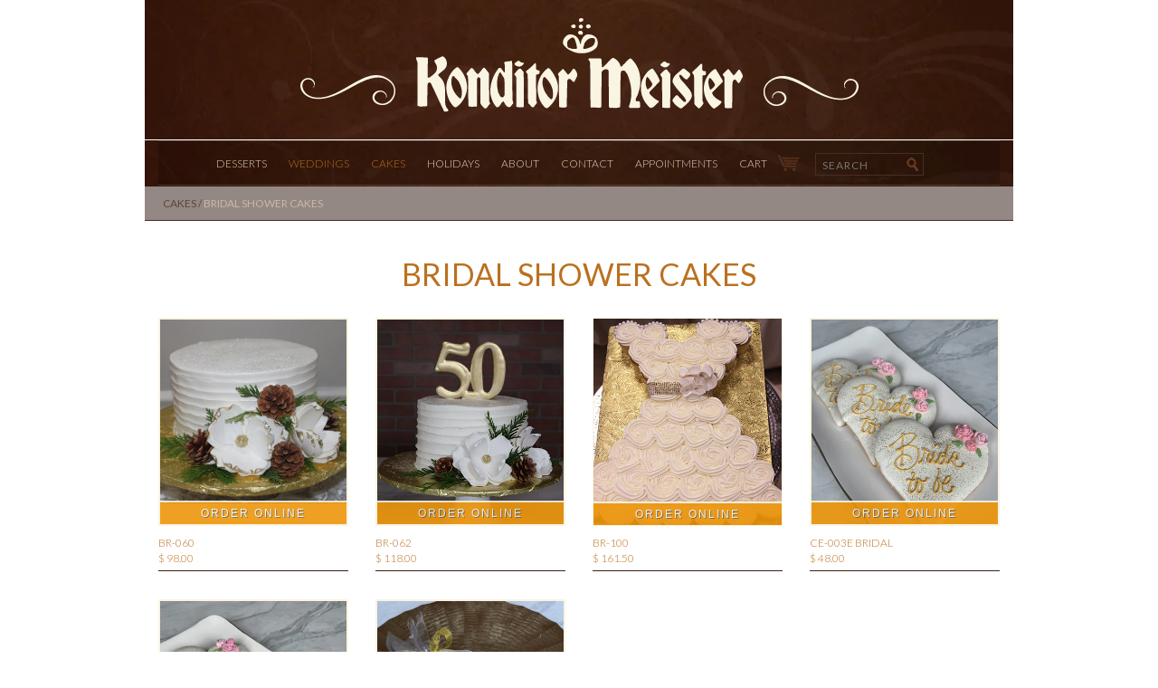

--- FILE ---
content_type: text/html; charset=utf-8
request_url: https://konditormeister.com/collections/bridal-shower-cakes?page=6
body_size: 14439
content:
<!DOCTYPE html>
<html>
  <head>
 

    <title>Bridal Shower Cakes &#124; Konditor Meister</title>
<meta name="description" content="Bridal Shower Cakes - " />

<meta name="keywords" content="Bridal Shower Cakes" />
<meta property="og:image" content="https://cdn.shopify.com/s/files/1/0347/9969/files/KM_logo_small_black.jpg?336907689208944540"/>
    <meta name="viewport" content="width=device-width, initial-scale=1.0">
    <link href="//konditormeister.com/cdn/shop/t/1/assets/favicon.ico?v=588443877183021591391074900" rel="shortcut icon" type="image/x-icon" />
    <link href="//konditormeister.com/cdn/shop/t/1/assets/favicon.ico?v=588443877183021591391074900" rel="icon" type="image/x-icon" />
    
    <!-- Google Fonts -->
    <link href='//fonts.googleapis.com/css?family=Droid+Serif:400,400italic,700,700italic' rel='stylesheet' type='text/css'>
    
    <!-- Bootstrap -->
    <link href="//konditormeister.com/cdn/shop/t/1/assets/bootstrap.css?v=169361991074465825451768661424" rel="stylesheet" type="text/css" media="all" />
    <link href="//konditormeister.com/cdn/shop/t/1/assets/bootstrap-override.css?v=121107578833913131491392303043" rel="stylesheet" type="text/css" media="all" />
    <link href="//konditormeister.com/cdn/shop/t/1/assets/dropdown-responsive.css?v=170422950029802829551392635437" rel="stylesheet" type="text/css" media="all" />
    <link href="//konditormeister.com/cdn/shop/t/1/assets/styles.css?v=127212775225271115001697123830" rel="stylesheet" type="text/css" media="all" />
    <link href="//konditormeister.com/cdn/shop/t/1/assets/responsive.css?v=135179984802893099271697123830" rel="stylesheet" type="text/css" media="all" />
    
    <!-- jQuery (necessary for Bootstrap's JavaScript plugins) -->
    <script src="//konditormeister.com/cdn/shop/t/1/assets/jquery.js?v=46437203117166226411392927243" type="text/javascript"></script>
    <script src="//konditormeister.com/cdn/shop/t/1/assets/jquery.jscrollpane.min.js?v=69868336130937021251392927274" type="text/javascript"></script>
    <script src="//konditormeister.com/cdn/shop/t/1/assets/jquery.mousewheel.js?v=139236319868041185551392927286" type="text/javascript"></script>
    <!-- Include all compiled plugins (below), or include individual files as needed -->
    
    <script src="//konditormeister.com/cdn/shopifycloud/storefront/assets/themes_support/option_selection-b017cd28.js" type="text/javascript"></script>
    <script src="//konditormeister.com/cdn/shop/t/1/assets/selectable.js?v=175589660483849359061390516785" type="text/javascript"></script>


    <script src="//konditormeister.com/cdn/shop/t/1/assets/bootstrap.min.js?v=135023242060487760111389927169" type="text/javascript"></script>
    <script src="//konditormeister.com/cdn/shop/t/1/assets/transition.js?v=94699640015446389501389927467" type="text/javascript"></script>
    <script src="//konditormeister.com/cdn/shop/t/1/assets/collapse.js?v=106324708328608140951389927175" type="text/javascript"></script>
    <script src="//konditormeister.com/cdn/shop/t/1/assets/tab.js?v=9031064904561474401389927227" type="text/javascript"></script>
    <script src="//konditormeister.com/cdn/shop/t/1/assets/timepicker.js?v=42537102560076576341426771671" type="text/javascript"></script>
    
    <!-- axios -->
    <script src="//konditormeister.com/cdn/shop/t/1/assets/axios.min.js?v=175964466954909297831609604523" type="text/javascript"></script>

    <!-- HTML5 Shim and Respond.js IE8 support of HTML5 elements and media queries -->
    <!-- WARNING: Respond.js doesn't work if you view the page via file:// -->
    <!--[if lt IE 9]>
      <script src="//konditormeister.com/cdn/shop/t/1/assets/html5shiv.js?v=150436513133007297141389927196" type="text/javascript"></script>
      <script src="//konditormeister.com/cdn/shop/t/1/assets/respond.min.js?v=34795054600416946281389927219" type="text/javascript"></script>
    <![endif]-->

    <!-- Mobile Specific Metas -->
    <meta name="HandheldFriendly" content="True">
    <meta name="MobileOptimized" content="320">
    <meta name="viewport" content="width=device-width, initial-scale=1, maximum-scale=1">
    
    <!-- SEO meta links -->
    <meta name="keywords" content="Cakes, Wedding Cakes, Custom Cakes, Boston, Birthday Cakes, Dessert, Religious Cakes, Pastries, Tiered Cakes, Special Tiered Cakes, Bakery, German, MA">
    
    
    
    
    
    
  <meta property="og:title" content="Bridal Shower Cakes" />
  <meta property="og:type" content="website" />



<meta property="og:url" content="https://konditormeister.com/collections/bridal-shower-cakes?page=6" />
<meta property="og:site_name" content="Konditor Meister" />

    
    
    
    
	<link href="//konditormeister.com/cdn/shop/t/1/assets/addtohomescreen.css?v=42894057011880725021429109572" rel="stylesheet" type="text/css" media="all" />
	<script src="//konditormeister.com/cdn/shop/t/1/assets/addtohomescreen.min.js?v=34138284217077946891429109561" type="text/javascript"></script>
    
    
    
    <script>window.performance && window.performance.mark && window.performance.mark('shopify.content_for_header.start');</script><meta name="facebook-domain-verification" content="xdmt0zsbmxtcirw4zatxrk43j12wu3">
<meta name="google-site-verification" content="bP8V0fUWsPUDMa8nqrkdmOhl3FRJGuUEei_v6CNoRM4">
<meta id="shopify-digital-wallet" name="shopify-digital-wallet" content="/3479969/digital_wallets/dialog">
<link rel="alternate" type="application/atom+xml" title="Feed" href="/collections/bridal-shower-cakes.atom" />
<link rel="prev" href="/collections/bridal-shower-cakes?page=5">
<link rel="alternate" type="application/json+oembed" href="https://konditormeister.com/collections/bridal-shower-cakes.oembed?page=6">
<script async="async" src="/checkouts/internal/preloads.js?locale=en-US"></script>
<script id="shopify-features" type="application/json">{"accessToken":"82e89ba7c6ae4079e58d2900a4f463d4","betas":["rich-media-storefront-analytics"],"domain":"konditormeister.com","predictiveSearch":true,"shopId":3479969,"locale":"en"}</script>
<script>var Shopify = Shopify || {};
Shopify.shop = "konditor.myshopify.com";
Shopify.locale = "en";
Shopify.currency = {"active":"USD","rate":"1.0"};
Shopify.country = "US";
Shopify.theme = {"name":"Konditor Meister Shopify Theme","id":6182509,"schema_name":null,"schema_version":null,"theme_store_id":null,"role":"main"};
Shopify.theme.handle = "null";
Shopify.theme.style = {"id":null,"handle":null};
Shopify.cdnHost = "konditormeister.com/cdn";
Shopify.routes = Shopify.routes || {};
Shopify.routes.root = "/";</script>
<script type="module">!function(o){(o.Shopify=o.Shopify||{}).modules=!0}(window);</script>
<script>!function(o){function n(){var o=[];function n(){o.push(Array.prototype.slice.apply(arguments))}return n.q=o,n}var t=o.Shopify=o.Shopify||{};t.loadFeatures=n(),t.autoloadFeatures=n()}(window);</script>
<script id="shop-js-analytics" type="application/json">{"pageType":"collection"}</script>
<script defer="defer" async type="module" src="//konditormeister.com/cdn/shopifycloud/shop-js/modules/v2/client.init-shop-cart-sync_BdyHc3Nr.en.esm.js"></script>
<script defer="defer" async type="module" src="//konditormeister.com/cdn/shopifycloud/shop-js/modules/v2/chunk.common_Daul8nwZ.esm.js"></script>
<script type="module">
  await import("//konditormeister.com/cdn/shopifycloud/shop-js/modules/v2/client.init-shop-cart-sync_BdyHc3Nr.en.esm.js");
await import("//konditormeister.com/cdn/shopifycloud/shop-js/modules/v2/chunk.common_Daul8nwZ.esm.js");

  window.Shopify.SignInWithShop?.initShopCartSync?.({"fedCMEnabled":true,"windoidEnabled":true});

</script>
<script>(function() {
  var isLoaded = false;
  function asyncLoad() {
    if (isLoaded) return;
    isLoaded = true;
    var urls = ["\/\/cdn.shopify.com\/proxy\/afbdacede2f18554029ebe8cff57772ae1b57bf8e177a4b3a876536fab5b437e\/bingshoppingtool-t2app-prod.trafficmanager.net\/uet\/tracking_script?shop=konditor.myshopify.com\u0026sp-cache-control=cHVibGljLCBtYXgtYWdlPTkwMA"];
    for (var i = 0; i < urls.length; i++) {
      var s = document.createElement('script');
      s.type = 'text/javascript';
      s.async = true;
      s.src = urls[i];
      var x = document.getElementsByTagName('script')[0];
      x.parentNode.insertBefore(s, x);
    }
  };
  if(window.attachEvent) {
    window.attachEvent('onload', asyncLoad);
  } else {
    window.addEventListener('load', asyncLoad, false);
  }
})();</script>
<script id="__st">var __st={"a":3479969,"offset":-18000,"reqid":"0b2d4f84-31f0-48ef-b1ca-967ba73ae611-1768973305","pageurl":"konditormeister.com\/collections\/bridal-shower-cakes?page=6","u":"9824ebc723ec","p":"collection","rtyp":"collection","rid":25296745};</script>
<script>window.ShopifyPaypalV4VisibilityTracking = true;</script>
<script id="captcha-bootstrap">!function(){'use strict';const t='contact',e='account',n='new_comment',o=[[t,t],['blogs',n],['comments',n],[t,'customer']],c=[[e,'customer_login'],[e,'guest_login'],[e,'recover_customer_password'],[e,'create_customer']],r=t=>t.map((([t,e])=>`form[action*='/${t}']:not([data-nocaptcha='true']) input[name='form_type'][value='${e}']`)).join(','),a=t=>()=>t?[...document.querySelectorAll(t)].map((t=>t.form)):[];function s(){const t=[...o],e=r(t);return a(e)}const i='password',u='form_key',d=['recaptcha-v3-token','g-recaptcha-response','h-captcha-response',i],f=()=>{try{return window.sessionStorage}catch{return}},m='__shopify_v',_=t=>t.elements[u];function p(t,e,n=!1){try{const o=window.sessionStorage,c=JSON.parse(o.getItem(e)),{data:r}=function(t){const{data:e,action:n}=t;return t[m]||n?{data:e,action:n}:{data:t,action:n}}(c);for(const[e,n]of Object.entries(r))t.elements[e]&&(t.elements[e].value=n);n&&o.removeItem(e)}catch(o){console.error('form repopulation failed',{error:o})}}const l='form_type',E='cptcha';function T(t){t.dataset[E]=!0}const w=window,h=w.document,L='Shopify',v='ce_forms',y='captcha';let A=!1;((t,e)=>{const n=(g='f06e6c50-85a8-45c8-87d0-21a2b65856fe',I='https://cdn.shopify.com/shopifycloud/storefront-forms-hcaptcha/ce_storefront_forms_captcha_hcaptcha.v1.5.2.iife.js',D={infoText:'Protected by hCaptcha',privacyText:'Privacy',termsText:'Terms'},(t,e,n)=>{const o=w[L][v],c=o.bindForm;if(c)return c(t,g,e,D).then(n);var r;o.q.push([[t,g,e,D],n]),r=I,A||(h.body.append(Object.assign(h.createElement('script'),{id:'captcha-provider',async:!0,src:r})),A=!0)});var g,I,D;w[L]=w[L]||{},w[L][v]=w[L][v]||{},w[L][v].q=[],w[L][y]=w[L][y]||{},w[L][y].protect=function(t,e){n(t,void 0,e),T(t)},Object.freeze(w[L][y]),function(t,e,n,w,h,L){const[v,y,A,g]=function(t,e,n){const i=e?o:[],u=t?c:[],d=[...i,...u],f=r(d),m=r(i),_=r(d.filter((([t,e])=>n.includes(e))));return[a(f),a(m),a(_),s()]}(w,h,L),I=t=>{const e=t.target;return e instanceof HTMLFormElement?e:e&&e.form},D=t=>v().includes(t);t.addEventListener('submit',(t=>{const e=I(t);if(!e)return;const n=D(e)&&!e.dataset.hcaptchaBound&&!e.dataset.recaptchaBound,o=_(e),c=g().includes(e)&&(!o||!o.value);(n||c)&&t.preventDefault(),c&&!n&&(function(t){try{if(!f())return;!function(t){const e=f();if(!e)return;const n=_(t);if(!n)return;const o=n.value;o&&e.removeItem(o)}(t);const e=Array.from(Array(32),(()=>Math.random().toString(36)[2])).join('');!function(t,e){_(t)||t.append(Object.assign(document.createElement('input'),{type:'hidden',name:u})),t.elements[u].value=e}(t,e),function(t,e){const n=f();if(!n)return;const o=[...t.querySelectorAll(`input[type='${i}']`)].map((({name:t})=>t)),c=[...d,...o],r={};for(const[a,s]of new FormData(t).entries())c.includes(a)||(r[a]=s);n.setItem(e,JSON.stringify({[m]:1,action:t.action,data:r}))}(t,e)}catch(e){console.error('failed to persist form',e)}}(e),e.submit())}));const S=(t,e)=>{t&&!t.dataset[E]&&(n(t,e.some((e=>e===t))),T(t))};for(const o of['focusin','change'])t.addEventListener(o,(t=>{const e=I(t);D(e)&&S(e,y())}));const B=e.get('form_key'),M=e.get(l),P=B&&M;t.addEventListener('DOMContentLoaded',(()=>{const t=y();if(P)for(const e of t)e.elements[l].value===M&&p(e,B);[...new Set([...A(),...v().filter((t=>'true'===t.dataset.shopifyCaptcha))])].forEach((e=>S(e,t)))}))}(h,new URLSearchParams(w.location.search),n,t,e,['guest_login'])})(!0,!0)}();</script>
<script integrity="sha256-4kQ18oKyAcykRKYeNunJcIwy7WH5gtpwJnB7kiuLZ1E=" data-source-attribution="shopify.loadfeatures" defer="defer" src="//konditormeister.com/cdn/shopifycloud/storefront/assets/storefront/load_feature-a0a9edcb.js" crossorigin="anonymous"></script>
<script data-source-attribution="shopify.dynamic_checkout.dynamic.init">var Shopify=Shopify||{};Shopify.PaymentButton=Shopify.PaymentButton||{isStorefrontPortableWallets:!0,init:function(){window.Shopify.PaymentButton.init=function(){};var t=document.createElement("script");t.src="https://konditormeister.com/cdn/shopifycloud/portable-wallets/latest/portable-wallets.en.js",t.type="module",document.head.appendChild(t)}};
</script>
<script data-source-attribution="shopify.dynamic_checkout.buyer_consent">
  function portableWalletsHideBuyerConsent(e){var t=document.getElementById("shopify-buyer-consent"),n=document.getElementById("shopify-subscription-policy-button");t&&n&&(t.classList.add("hidden"),t.setAttribute("aria-hidden","true"),n.removeEventListener("click",e))}function portableWalletsShowBuyerConsent(e){var t=document.getElementById("shopify-buyer-consent"),n=document.getElementById("shopify-subscription-policy-button");t&&n&&(t.classList.remove("hidden"),t.removeAttribute("aria-hidden"),n.addEventListener("click",e))}window.Shopify?.PaymentButton&&(window.Shopify.PaymentButton.hideBuyerConsent=portableWalletsHideBuyerConsent,window.Shopify.PaymentButton.showBuyerConsent=portableWalletsShowBuyerConsent);
</script>
<script data-source-attribution="shopify.dynamic_checkout.cart.bootstrap">document.addEventListener("DOMContentLoaded",(function(){function t(){return document.querySelector("shopify-accelerated-checkout-cart, shopify-accelerated-checkout")}if(t())Shopify.PaymentButton.init();else{new MutationObserver((function(e,n){t()&&(Shopify.PaymentButton.init(),n.disconnect())})).observe(document.body,{childList:!0,subtree:!0})}}));
</script>
<link id="shopify-accelerated-checkout-styles" rel="stylesheet" media="screen" href="https://konditormeister.com/cdn/shopifycloud/portable-wallets/latest/accelerated-checkout-backwards-compat.css" crossorigin="anonymous">
<style id="shopify-accelerated-checkout-cart">
        #shopify-buyer-consent {
  margin-top: 1em;
  display: inline-block;
  width: 100%;
}

#shopify-buyer-consent.hidden {
  display: none;
}

#shopify-subscription-policy-button {
  background: none;
  border: none;
  padding: 0;
  text-decoration: underline;
  font-size: inherit;
  cursor: pointer;
}

#shopify-subscription-policy-button::before {
  box-shadow: none;
}

      </style>

<script>window.performance && window.performance.mark && window.performance.mark('shopify.content_for_header.end');</script>
  <link rel="canonical" href="https://konditormeister.com/collections/bridal-shower-cakes?page=6">
<link href="https://monorail-edge.shopifysvc.com" rel="dns-prefetch">
<script>(function(){if ("sendBeacon" in navigator && "performance" in window) {try {var session_token_from_headers = performance.getEntriesByType('navigation')[0].serverTiming.find(x => x.name == '_s').description;} catch {var session_token_from_headers = undefined;}var session_cookie_matches = document.cookie.match(/_shopify_s=([^;]*)/);var session_token_from_cookie = session_cookie_matches && session_cookie_matches.length === 2 ? session_cookie_matches[1] : "";var session_token = session_token_from_headers || session_token_from_cookie || "";function handle_abandonment_event(e) {var entries = performance.getEntries().filter(function(entry) {return /monorail-edge.shopifysvc.com/.test(entry.name);});if (!window.abandonment_tracked && entries.length === 0) {window.abandonment_tracked = true;var currentMs = Date.now();var navigation_start = performance.timing.navigationStart;var payload = {shop_id: 3479969,url: window.location.href,navigation_start,duration: currentMs - navigation_start,session_token,page_type: "collection"};window.navigator.sendBeacon("https://monorail-edge.shopifysvc.com/v1/produce", JSON.stringify({schema_id: "online_store_buyer_site_abandonment/1.1",payload: payload,metadata: {event_created_at_ms: currentMs,event_sent_at_ms: currentMs}}));}}window.addEventListener('pagehide', handle_abandonment_event);}}());</script>
<script id="web-pixels-manager-setup">(function e(e,d,r,n,o){if(void 0===o&&(o={}),!Boolean(null===(a=null===(i=window.Shopify)||void 0===i?void 0:i.analytics)||void 0===a?void 0:a.replayQueue)){var i,a;window.Shopify=window.Shopify||{};var t=window.Shopify;t.analytics=t.analytics||{};var s=t.analytics;s.replayQueue=[],s.publish=function(e,d,r){return s.replayQueue.push([e,d,r]),!0};try{self.performance.mark("wpm:start")}catch(e){}var l=function(){var e={modern:/Edge?\/(1{2}[4-9]|1[2-9]\d|[2-9]\d{2}|\d{4,})\.\d+(\.\d+|)|Firefox\/(1{2}[4-9]|1[2-9]\d|[2-9]\d{2}|\d{4,})\.\d+(\.\d+|)|Chrom(ium|e)\/(9{2}|\d{3,})\.\d+(\.\d+|)|(Maci|X1{2}).+ Version\/(15\.\d+|(1[6-9]|[2-9]\d|\d{3,})\.\d+)([,.]\d+|)( \(\w+\)|)( Mobile\/\w+|) Safari\/|Chrome.+OPR\/(9{2}|\d{3,})\.\d+\.\d+|(CPU[ +]OS|iPhone[ +]OS|CPU[ +]iPhone|CPU IPhone OS|CPU iPad OS)[ +]+(15[._]\d+|(1[6-9]|[2-9]\d|\d{3,})[._]\d+)([._]\d+|)|Android:?[ /-](13[3-9]|1[4-9]\d|[2-9]\d{2}|\d{4,})(\.\d+|)(\.\d+|)|Android.+Firefox\/(13[5-9]|1[4-9]\d|[2-9]\d{2}|\d{4,})\.\d+(\.\d+|)|Android.+Chrom(ium|e)\/(13[3-9]|1[4-9]\d|[2-9]\d{2}|\d{4,})\.\d+(\.\d+|)|SamsungBrowser\/([2-9]\d|\d{3,})\.\d+/,legacy:/Edge?\/(1[6-9]|[2-9]\d|\d{3,})\.\d+(\.\d+|)|Firefox\/(5[4-9]|[6-9]\d|\d{3,})\.\d+(\.\d+|)|Chrom(ium|e)\/(5[1-9]|[6-9]\d|\d{3,})\.\d+(\.\d+|)([\d.]+$|.*Safari\/(?![\d.]+ Edge\/[\d.]+$))|(Maci|X1{2}).+ Version\/(10\.\d+|(1[1-9]|[2-9]\d|\d{3,})\.\d+)([,.]\d+|)( \(\w+\)|)( Mobile\/\w+|) Safari\/|Chrome.+OPR\/(3[89]|[4-9]\d|\d{3,})\.\d+\.\d+|(CPU[ +]OS|iPhone[ +]OS|CPU[ +]iPhone|CPU IPhone OS|CPU iPad OS)[ +]+(10[._]\d+|(1[1-9]|[2-9]\d|\d{3,})[._]\d+)([._]\d+|)|Android:?[ /-](13[3-9]|1[4-9]\d|[2-9]\d{2}|\d{4,})(\.\d+|)(\.\d+|)|Mobile Safari.+OPR\/([89]\d|\d{3,})\.\d+\.\d+|Android.+Firefox\/(13[5-9]|1[4-9]\d|[2-9]\d{2}|\d{4,})\.\d+(\.\d+|)|Android.+Chrom(ium|e)\/(13[3-9]|1[4-9]\d|[2-9]\d{2}|\d{4,})\.\d+(\.\d+|)|Android.+(UC? ?Browser|UCWEB|U3)[ /]?(15\.([5-9]|\d{2,})|(1[6-9]|[2-9]\d|\d{3,})\.\d+)\.\d+|SamsungBrowser\/(5\.\d+|([6-9]|\d{2,})\.\d+)|Android.+MQ{2}Browser\/(14(\.(9|\d{2,})|)|(1[5-9]|[2-9]\d|\d{3,})(\.\d+|))(\.\d+|)|K[Aa][Ii]OS\/(3\.\d+|([4-9]|\d{2,})\.\d+)(\.\d+|)/},d=e.modern,r=e.legacy,n=navigator.userAgent;return n.match(d)?"modern":n.match(r)?"legacy":"unknown"}(),u="modern"===l?"modern":"legacy",c=(null!=n?n:{modern:"",legacy:""})[u],f=function(e){return[e.baseUrl,"/wpm","/b",e.hashVersion,"modern"===e.buildTarget?"m":"l",".js"].join("")}({baseUrl:d,hashVersion:r,buildTarget:u}),m=function(e){var d=e.version,r=e.bundleTarget,n=e.surface,o=e.pageUrl,i=e.monorailEndpoint;return{emit:function(e){var a=e.status,t=e.errorMsg,s=(new Date).getTime(),l=JSON.stringify({metadata:{event_sent_at_ms:s},events:[{schema_id:"web_pixels_manager_load/3.1",payload:{version:d,bundle_target:r,page_url:o,status:a,surface:n,error_msg:t},metadata:{event_created_at_ms:s}}]});if(!i)return console&&console.warn&&console.warn("[Web Pixels Manager] No Monorail endpoint provided, skipping logging."),!1;try{return self.navigator.sendBeacon.bind(self.navigator)(i,l)}catch(e){}var u=new XMLHttpRequest;try{return u.open("POST",i,!0),u.setRequestHeader("Content-Type","text/plain"),u.send(l),!0}catch(e){return console&&console.warn&&console.warn("[Web Pixels Manager] Got an unhandled error while logging to Monorail."),!1}}}}({version:r,bundleTarget:l,surface:e.surface,pageUrl:self.location.href,monorailEndpoint:e.monorailEndpoint});try{o.browserTarget=l,function(e){var d=e.src,r=e.async,n=void 0===r||r,o=e.onload,i=e.onerror,a=e.sri,t=e.scriptDataAttributes,s=void 0===t?{}:t,l=document.createElement("script"),u=document.querySelector("head"),c=document.querySelector("body");if(l.async=n,l.src=d,a&&(l.integrity=a,l.crossOrigin="anonymous"),s)for(var f in s)if(Object.prototype.hasOwnProperty.call(s,f))try{l.dataset[f]=s[f]}catch(e){}if(o&&l.addEventListener("load",o),i&&l.addEventListener("error",i),u)u.appendChild(l);else{if(!c)throw new Error("Did not find a head or body element to append the script");c.appendChild(l)}}({src:f,async:!0,onload:function(){if(!function(){var e,d;return Boolean(null===(d=null===(e=window.Shopify)||void 0===e?void 0:e.analytics)||void 0===d?void 0:d.initialized)}()){var d=window.webPixelsManager.init(e)||void 0;if(d){var r=window.Shopify.analytics;r.replayQueue.forEach((function(e){var r=e[0],n=e[1],o=e[2];d.publishCustomEvent(r,n,o)})),r.replayQueue=[],r.publish=d.publishCustomEvent,r.visitor=d.visitor,r.initialized=!0}}},onerror:function(){return m.emit({status:"failed",errorMsg:"".concat(f," has failed to load")})},sri:function(e){var d=/^sha384-[A-Za-z0-9+/=]+$/;return"string"==typeof e&&d.test(e)}(c)?c:"",scriptDataAttributes:o}),m.emit({status:"loading"})}catch(e){m.emit({status:"failed",errorMsg:(null==e?void 0:e.message)||"Unknown error"})}}})({shopId: 3479969,storefrontBaseUrl: "https://konditormeister.com",extensionsBaseUrl: "https://extensions.shopifycdn.com/cdn/shopifycloud/web-pixels-manager",monorailEndpoint: "https://monorail-edge.shopifysvc.com/unstable/produce_batch",surface: "storefront-renderer",enabledBetaFlags: ["2dca8a86"],webPixelsConfigList: [{"id":"417202263","configuration":"{\"config\":\"{\\\"pixel_id\\\":\\\"GT-PBCSNWH\\\",\\\"target_country\\\":\\\"US\\\",\\\"gtag_events\\\":[{\\\"type\\\":\\\"purchase\\\",\\\"action_label\\\":\\\"MC-4KDTWSLSZK\\\"},{\\\"type\\\":\\\"page_view\\\",\\\"action_label\\\":\\\"MC-4KDTWSLSZK\\\"},{\\\"type\\\":\\\"view_item\\\",\\\"action_label\\\":\\\"MC-4KDTWSLSZK\\\"}],\\\"enable_monitoring_mode\\\":false}\"}","eventPayloadVersion":"v1","runtimeContext":"OPEN","scriptVersion":"b2a88bafab3e21179ed38636efcd8a93","type":"APP","apiClientId":1780363,"privacyPurposes":[],"dataSharingAdjustments":{"protectedCustomerApprovalScopes":["read_customer_address","read_customer_email","read_customer_name","read_customer_personal_data","read_customer_phone"]}},{"id":"shopify-app-pixel","configuration":"{}","eventPayloadVersion":"v1","runtimeContext":"STRICT","scriptVersion":"0450","apiClientId":"shopify-pixel","type":"APP","privacyPurposes":["ANALYTICS","MARKETING"]},{"id":"shopify-custom-pixel","eventPayloadVersion":"v1","runtimeContext":"LAX","scriptVersion":"0450","apiClientId":"shopify-pixel","type":"CUSTOM","privacyPurposes":["ANALYTICS","MARKETING"]}],isMerchantRequest: false,initData: {"shop":{"name":"Konditor Meister","paymentSettings":{"currencyCode":"USD"},"myshopifyDomain":"konditor.myshopify.com","countryCode":"US","storefrontUrl":"https:\/\/konditormeister.com"},"customer":null,"cart":null,"checkout":null,"productVariants":[],"purchasingCompany":null},},"https://konditormeister.com/cdn","fcfee988w5aeb613cpc8e4bc33m6693e112",{"modern":"","legacy":""},{"shopId":"3479969","storefrontBaseUrl":"https:\/\/konditormeister.com","extensionBaseUrl":"https:\/\/extensions.shopifycdn.com\/cdn\/shopifycloud\/web-pixels-manager","surface":"storefront-renderer","enabledBetaFlags":"[\"2dca8a86\"]","isMerchantRequest":"false","hashVersion":"fcfee988w5aeb613cpc8e4bc33m6693e112","publish":"custom","events":"[[\"page_viewed\",{}],[\"collection_viewed\",{\"collection\":{\"id\":\"25296745\",\"title\":\"Bridal Shower Cakes\",\"productVariants\":[{\"price\":{\"amount\":98.0,\"currencyCode\":\"USD\"},\"product\":{\"title\":\"BR-060\",\"vendor\":\"Konditor Meister\",\"id\":\"7016013234263\",\"untranslatedTitle\":\"BR-060\",\"url\":\"\/products\/copy-of-bd-131\",\"type\":\"Online Order Cake\"},\"id\":\"41170620153943\",\"image\":{\"src\":\"\/\/konditormeister.com\/cdn\/shop\/files\/IMG_9180_2f8ee817-6094-44e4-a660-34efbd6ff94a.jpg?v=1709909493\"},\"sku\":null,\"title\":\"8\\\" Serves 10 - 12\",\"untranslatedTitle\":\"8\\\" Serves 10 - 12\"},{\"price\":{\"amount\":118.0,\"currencyCode\":\"USD\"},\"product\":{\"title\":\"BR-062\",\"vendor\":\"Konditor Meister\",\"id\":\"7016014217303\",\"untranslatedTitle\":\"BR-062\",\"url\":\"\/products\/br-062\",\"type\":\"Online Order Cake\"},\"id\":\"41170619891799\",\"image\":{\"src\":\"\/\/konditormeister.com\/cdn\/shop\/files\/IMG_2499_0dc0b18a-efd4-41f5-afbf-082e3a11bdfe.png?v=1709909636\"},\"sku\":null,\"title\":\"8\\\" Serves 10 - 12\",\"untranslatedTitle\":\"8\\\" Serves 10 - 12\"},{\"price\":{\"amount\":161.5,\"currencyCode\":\"USD\"},\"product\":{\"title\":\"BR-100\",\"vendor\":\"Konditor Meister\",\"id\":\"6045895815\",\"untranslatedTitle\":\"BR-100\",\"url\":\"\/products\/br-024\",\"type\":\"Cake\"},\"id\":\"19264596359\",\"image\":{\"src\":\"\/\/konditormeister.com\/cdn\/shop\/products\/IMG_3351.jpg?v=1583098610\"},\"sku\":\"BR-026\",\"title\":\"38 cupcakes\",\"untranslatedTitle\":\"38 cupcakes\"},{\"price\":{\"amount\":48.0,\"currencyCode\":\"USD\"},\"product\":{\"title\":\"CE-003e bridal\",\"vendor\":\"Konditor Meister\",\"id\":\"7016059338839\",\"untranslatedTitle\":\"CE-003e bridal\",\"url\":\"\/products\/br-000a\",\"type\":\"Online Order Cake\"},\"id\":\"40570309181527\",\"image\":{\"src\":\"\/\/konditormeister.com\/cdn\/shop\/files\/Viewrecentphotos.png?v=1709919776\"},\"sku\":\"CE-028\",\"title\":\"12\",\"untranslatedTitle\":\"12\"},{\"price\":{\"amount\":48.0,\"currencyCode\":\"USD\"},\"product\":{\"title\":\"CE-003f bridal\",\"vendor\":\"Konditor Meister\",\"id\":\"7016060944471\",\"untranslatedTitle\":\"CE-003f bridal\",\"url\":\"\/products\/br-000b\",\"type\":\"Online Order Cake\"},\"id\":\"40570316980311\",\"image\":{\"src\":\"\/\/konditormeister.com\/cdn\/shop\/files\/Viewrecentphotos_4.png?v=1709920126\"},\"sku\":\"CE-029\",\"title\":\"12\",\"untranslatedTitle\":\"12\"},{\"price\":{\"amount\":60.0,\"currencyCode\":\"USD\"},\"product\":{\"title\":\"CE-003g bridal\",\"vendor\":\"Konditor Meister\",\"id\":\"7016061173847\",\"untranslatedTitle\":\"CE-003g bridal\",\"url\":\"\/products\/br-000c\",\"type\":\"Online Order Cake\"},\"id\":\"40570319634519\",\"image\":{\"src\":\"\/\/konditormeister.com\/cdn\/shop\/files\/Viewrecentphotos_5.jpg?v=1709920230\"},\"sku\":\"CE-030\",\"title\":\"12-bagged and bowed with gold ribbon\",\"untranslatedTitle\":\"12-bagged and bowed with gold ribbon\"}]}}]]"});</script><script>
  window.ShopifyAnalytics = window.ShopifyAnalytics || {};
  window.ShopifyAnalytics.meta = window.ShopifyAnalytics.meta || {};
  window.ShopifyAnalytics.meta.currency = 'USD';
  var meta = {"products":[{"id":7016013234263,"gid":"gid:\/\/shopify\/Product\/7016013234263","vendor":"Konditor Meister","type":"Online Order Cake","handle":"copy-of-bd-131","variants":[{"id":41170620153943,"price":9800,"name":"BR-060 - 8\" Serves 10 - 12","public_title":"8\" Serves 10 - 12","sku":null},{"id":41170620186711,"price":10200,"name":"BR-060 - 9\" Serves 15 - 20","public_title":"9\" Serves 15 - 20","sku":null},{"id":41170620219479,"price":11100,"name":"BR-060 - 10\" Serves 20 - 25","public_title":"10\" Serves 20 - 25","sku":null},{"id":41170620252247,"price":14100,"name":"BR-060 - 12\" Serves 40","public_title":"12\" Serves 40","sku":null}],"remote":false},{"id":7016014217303,"gid":"gid:\/\/shopify\/Product\/7016014217303","vendor":"Konditor Meister","type":"Online Order Cake","handle":"br-062","variants":[{"id":41170619891799,"price":11800,"name":"BR-062 - 8\" Serves 10 - 12","public_title":"8\" Serves 10 - 12","sku":null},{"id":41170619924567,"price":12200,"name":"BR-062 - 9\" Serves 15 - 20","public_title":"9\" Serves 15 - 20","sku":null},{"id":41170619957335,"price":13100,"name":"BR-062 - 10\" Serves 20 - 25","public_title":"10\" Serves 20 - 25","sku":null},{"id":41170619990103,"price":16100,"name":"BR-062 - 12\" Serves 40","public_title":"12\" Serves 40","sku":null}],"remote":false},{"id":6045895815,"gid":"gid:\/\/shopify\/Product\/6045895815","vendor":"Konditor Meister","type":"Cake","handle":"br-024","variants":[{"id":19264596359,"price":16150,"name":"BR-100 - 38 cupcakes","public_title":"38 cupcakes","sku":"BR-026"}],"remote":false},{"id":7016059338839,"gid":"gid:\/\/shopify\/Product\/7016059338839","vendor":"Konditor Meister","type":"Online Order Cake","handle":"br-000a","variants":[{"id":40570309181527,"price":4800,"name":"CE-003e bridal - 12","public_title":"12","sku":"CE-028"},{"id":40570309214295,"price":7200,"name":"CE-003e bridal - 18","public_title":"18","sku":"CE-028"},{"id":40570309247063,"price":9600,"name":"CE-003e bridal - 24","public_title":"24","sku":"CE-028"},{"id":40570309279831,"price":14400,"name":"CE-003e bridal - 36","public_title":"36","sku":"CE-028"}],"remote":false},{"id":7016060944471,"gid":"gid:\/\/shopify\/Product\/7016060944471","vendor":"Konditor Meister","type":"Online Order Cake","handle":"br-000b","variants":[{"id":40570316980311,"price":4800,"name":"CE-003f bridal - 12","public_title":"12","sku":"CE-029"},{"id":40570317013079,"price":7200,"name":"CE-003f bridal - 18","public_title":"18","sku":"CE-028"},{"id":40570317045847,"price":9600,"name":"CE-003f bridal - 24","public_title":"24","sku":"CE-028"},{"id":40570317078615,"price":14400,"name":"CE-003f bridal - 36","public_title":"36","sku":"CE-028"}],"remote":false},{"id":7016061173847,"gid":"gid:\/\/shopify\/Product\/7016061173847","vendor":"Konditor Meister","type":"Online Order Cake","handle":"br-000c","variants":[{"id":40570319634519,"price":6000,"name":"CE-003g bridal - 12-bagged and bowed with gold ribbon","public_title":"12-bagged and bowed with gold ribbon","sku":"CE-030"},{"id":40570318585943,"price":9000,"name":"CE-003g bridal - 18-bagged and bowed with gold ribbon","public_title":"18-bagged and bowed with gold ribbon","sku":"CE-030"},{"id":40570318618711,"price":12000,"name":"CE-003g bridal - 24-bagged and bowed with gold ribbon","public_title":"24-bagged and bowed with gold ribbon","sku":"CE-030"},{"id":40570318651479,"price":18000,"name":"CE-003g bridal - 36-bagged and bowed with gold ribbon","public_title":"36-bagged and bowed with gold ribbon","sku":"CE-030"}],"remote":false}],"page":{"pageType":"collection","resourceType":"collection","resourceId":25296745,"requestId":"0b2d4f84-31f0-48ef-b1ca-967ba73ae611-1768973305"}};
  for (var attr in meta) {
    window.ShopifyAnalytics.meta[attr] = meta[attr];
  }
</script>
<script class="analytics">
  (function () {
    var customDocumentWrite = function(content) {
      var jquery = null;

      if (window.jQuery) {
        jquery = window.jQuery;
      } else if (window.Checkout && window.Checkout.$) {
        jquery = window.Checkout.$;
      }

      if (jquery) {
        jquery('body').append(content);
      }
    };

    var hasLoggedConversion = function(token) {
      if (token) {
        return document.cookie.indexOf('loggedConversion=' + token) !== -1;
      }
      return false;
    }

    var setCookieIfConversion = function(token) {
      if (token) {
        var twoMonthsFromNow = new Date(Date.now());
        twoMonthsFromNow.setMonth(twoMonthsFromNow.getMonth() + 2);

        document.cookie = 'loggedConversion=' + token + '; expires=' + twoMonthsFromNow;
      }
    }

    var trekkie = window.ShopifyAnalytics.lib = window.trekkie = window.trekkie || [];
    if (trekkie.integrations) {
      return;
    }
    trekkie.methods = [
      'identify',
      'page',
      'ready',
      'track',
      'trackForm',
      'trackLink'
    ];
    trekkie.factory = function(method) {
      return function() {
        var args = Array.prototype.slice.call(arguments);
        args.unshift(method);
        trekkie.push(args);
        return trekkie;
      };
    };
    for (var i = 0; i < trekkie.methods.length; i++) {
      var key = trekkie.methods[i];
      trekkie[key] = trekkie.factory(key);
    }
    trekkie.load = function(config) {
      trekkie.config = config || {};
      trekkie.config.initialDocumentCookie = document.cookie;
      var first = document.getElementsByTagName('script')[0];
      var script = document.createElement('script');
      script.type = 'text/javascript';
      script.onerror = function(e) {
        var scriptFallback = document.createElement('script');
        scriptFallback.type = 'text/javascript';
        scriptFallback.onerror = function(error) {
                var Monorail = {
      produce: function produce(monorailDomain, schemaId, payload) {
        var currentMs = new Date().getTime();
        var event = {
          schema_id: schemaId,
          payload: payload,
          metadata: {
            event_created_at_ms: currentMs,
            event_sent_at_ms: currentMs
          }
        };
        return Monorail.sendRequest("https://" + monorailDomain + "/v1/produce", JSON.stringify(event));
      },
      sendRequest: function sendRequest(endpointUrl, payload) {
        // Try the sendBeacon API
        if (window && window.navigator && typeof window.navigator.sendBeacon === 'function' && typeof window.Blob === 'function' && !Monorail.isIos12()) {
          var blobData = new window.Blob([payload], {
            type: 'text/plain'
          });

          if (window.navigator.sendBeacon(endpointUrl, blobData)) {
            return true;
          } // sendBeacon was not successful

        } // XHR beacon

        var xhr = new XMLHttpRequest();

        try {
          xhr.open('POST', endpointUrl);
          xhr.setRequestHeader('Content-Type', 'text/plain');
          xhr.send(payload);
        } catch (e) {
          console.log(e);
        }

        return false;
      },
      isIos12: function isIos12() {
        return window.navigator.userAgent.lastIndexOf('iPhone; CPU iPhone OS 12_') !== -1 || window.navigator.userAgent.lastIndexOf('iPad; CPU OS 12_') !== -1;
      }
    };
    Monorail.produce('monorail-edge.shopifysvc.com',
      'trekkie_storefront_load_errors/1.1',
      {shop_id: 3479969,
      theme_id: 6182509,
      app_name: "storefront",
      context_url: window.location.href,
      source_url: "//konditormeister.com/cdn/s/trekkie.storefront.cd680fe47e6c39ca5d5df5f0a32d569bc48c0f27.min.js"});

        };
        scriptFallback.async = true;
        scriptFallback.src = '//konditormeister.com/cdn/s/trekkie.storefront.cd680fe47e6c39ca5d5df5f0a32d569bc48c0f27.min.js';
        first.parentNode.insertBefore(scriptFallback, first);
      };
      script.async = true;
      script.src = '//konditormeister.com/cdn/s/trekkie.storefront.cd680fe47e6c39ca5d5df5f0a32d569bc48c0f27.min.js';
      first.parentNode.insertBefore(script, first);
    };
    trekkie.load(
      {"Trekkie":{"appName":"storefront","development":false,"defaultAttributes":{"shopId":3479969,"isMerchantRequest":null,"themeId":6182509,"themeCityHash":"8280304979659455539","contentLanguage":"en","currency":"USD","eventMetadataId":"84e1a382-3c97-4a47-bfdf-ede9f36f2bcb"},"isServerSideCookieWritingEnabled":true,"monorailRegion":"shop_domain","enabledBetaFlags":["65f19447","bdb960ec"]},"Session Attribution":{},"S2S":{"facebookCapiEnabled":false,"source":"trekkie-storefront-renderer","apiClientId":580111}}
    );

    var loaded = false;
    trekkie.ready(function() {
      if (loaded) return;
      loaded = true;

      window.ShopifyAnalytics.lib = window.trekkie;

      var originalDocumentWrite = document.write;
      document.write = customDocumentWrite;
      try { window.ShopifyAnalytics.merchantGoogleAnalytics.call(this); } catch(error) {};
      document.write = originalDocumentWrite;

      window.ShopifyAnalytics.lib.page(null,{"pageType":"collection","resourceType":"collection","resourceId":25296745,"requestId":"0b2d4f84-31f0-48ef-b1ca-967ba73ae611-1768973305","shopifyEmitted":true});

      var match = window.location.pathname.match(/checkouts\/(.+)\/(thank_you|post_purchase)/)
      var token = match? match[1]: undefined;
      if (!hasLoggedConversion(token)) {
        setCookieIfConversion(token);
        window.ShopifyAnalytics.lib.track("Viewed Product Category",{"currency":"USD","category":"Collection: bridal-shower-cakes","collectionName":"bridal-shower-cakes","collectionId":25296745,"nonInteraction":true},undefined,undefined,{"shopifyEmitted":true});
      }
    });


        var eventsListenerScript = document.createElement('script');
        eventsListenerScript.async = true;
        eventsListenerScript.src = "//konditormeister.com/cdn/shopifycloud/storefront/assets/shop_events_listener-3da45d37.js";
        document.getElementsByTagName('head')[0].appendChild(eventsListenerScript);

})();</script>
<script
  defer
  src="https://konditormeister.com/cdn/shopifycloud/perf-kit/shopify-perf-kit-3.0.4.min.js"
  data-application="storefront-renderer"
  data-shop-id="3479969"
  data-render-region="gcp-us-central1"
  data-page-type="collection"
  data-theme-instance-id="6182509"
  data-theme-name=""
  data-theme-version=""
  data-monorail-region="shop_domain"
  data-resource-timing-sampling-rate="10"
  data-shs="true"
  data-shs-beacon="true"
  data-shs-export-with-fetch="true"
  data-shs-logs-sample-rate="1"
  data-shs-beacon-endpoint="https://konditormeister.com/api/collect"
></script>
</head>
  <body>
    
    <!--facebook init code-->
    <div id="fb-root"></div>
    <script>
        window.fbAsyncInit = function() {
        FB.init({
          appId      : '357173444305',
          xfbml      : true,
          version    : 'v2.5'
        });
      };

    (function(d, s, id) {
      var js, fjs = d.getElementsByTagName(s)[0];
      if (d.getElementById(id)) return;
      js = d.createElement(s); js.id = id;
      js.src = "//connect.facebook.net/en_US/sdk.js#xfbml=1&version=v2.5";
      fjs.parentNode.insertBefore(js, fjs);
    }(document, 'script', 'facebook-jssdk'));</script>
	<!--end facebook code-->    
    
    
    <div class="container">
      <div class="row" id='header'>
        <!-- Header -->
        <div class="col-lg-12">
          <div id="logo">
            <img src="//konditormeister.com/cdn/shop/t/1/assets/left_header_swirl.png?v=21554260127482051781390467486" class='swirl img-responsive' />
            <a href="/"><img src="//konditormeister.com/cdn/shop/t/1/assets/logo.png?v=88170647130339597741390998002" class='img-responsive' /></a>
            <img src="//konditormeister.com/cdn/shop/t/1/assets/right_header_swirl.png?v=125158972640642707491390467494" class='swirl img-responsive' />
          </div>
        </div>
      </div>
      <div class="row">
        <div class="col-lg-12">
          <nav class="mobile hidden-sm visible-xs hidden-lg hidden-md mobile-menu">
            <div class="row">
  <div class="col-sm-4 col-xs-4">
    <div class="mobile-nav">
      <button type="button" class="navbar-toggle" data-toggle="collapse" data-target=".navbar-collapse">
        <span class="sr-only">Toggle navigation</span>
        <span class="icon-bar"></span>
        <span class="icon-bar"></span>
        <span class="icon-bar"></span>
      </button>
    </div>
    <a href='/cart' id='cart_icon'>
        <img src="//konditormeister.com/cdn/shop/t/1/assets/cart_icon.png?v=27004433272063321411389941959" style='margin-top: 15px;' />
    </a>
  </div>
  <div class="col-sm-8 col-xs-8">
    <form id='search' action='/search' method='post'>
      <input type='text' name='q' placeholder='Search' />
    </form>
  </div>
</div>

<div class="row">
	<div class="col-sm-12 col-xs-12">
    <div class='navbar-collapse collapse out'>
		<ul class="nav" id='mobile-menu-list'>
		  
                  <li>
                    
                    
                    
                    <a href="/collections/gourmet-desserts" class='pluralton '>Desserts</a>
                    <ul class='desserts collapse submenu' id="links-desserts" style='display: none'>
                      
                        
                        <li>
                          
                          <a href="/collections/pastries" class="">Pastries</a>
                          
                        </li>
                      
                        
                        <li>
                          
                          <a href="/collections/cupcakes" class="">Cupcakes</a>
                          
                        </li>
                      
                        
                        <li>
                          
                          <a href="/collections/cookies" class="">Cookies</a>
                          
                        </li>
                      
                        
                        <li>
                          
                          <a href="/collections/gourmet-desserts" class="">Gourmet Desserts</a>
                          
                        </li>
                      
                        
                        <li>
                          
                          <a href="/collections/chocolate-covered-strawberries" class="">Dipped Strawberries</a>
                          
                        </li>
                      
                        
                        <li>
                          
                          <a href="/collections/dessert-bar" class="">Dessert Bar</a>
                          
                        </li>
                      
                    </ul>
                    
                
                  <li>
                    
                    
                    
                    <a href="/collections/wedding-cakes" class='pluralton '>Weddings</a>
                    <ul class='weddings collapse submenu' id="links-weddings" style='display: none'>
                      
                        
                        <li>
                          
                          <a href="/collections/custom-wedding-cakes" class="">Custom Wedding Cakes</a>
                          
                        </li>
                      
                        
                        <li>
                          
                          <a href="/collections/deluxe-wedding-cakes" class="">Deluxe Wedding Cakes</a>
                          
                        </li>
                      
                        
                        <li>
                          
                          <a href="/collections/special-tiered-cakes" class="">Special Tiered Cakes</a>
                          
                        </li>
                      
                        
                        <li>
                          
                          <a href="/collections/bridal-shower-cakes" class="active">Bridal Cakes</a>
                          
                        </li>
                      
                        
                        <li>
                          
                          <a href="/collections/grooms-cakes" class="">Groom's Cakes</a>
                          
                        </li>
                      
                        
                        <li>
                          
                          <a href="/collections/dessert-bar" class="">Wedding Dessert Bar</a>
                          
                        </li>
                      
                    </ul>
                    
                
                  <li>
                    
                    
                    
                    <a href="/collections/cakes-1" class='pluralton '>Cakes</a>
                    <ul class='cakes collapse submenu' id="links-cakes" style='display: none'>
                      
                        
                        <li>
                          
                          <a href="/collections/best-sellers" class="">Best Sellers</a>
                          
                        </li>
                      
                        
                        <li>
                          
                          <a href="/collections/adult-birthday-cakes" class="">Adult Birthday Cakes</a>
                          
                        </li>
                      
                        
                        <li>
                          
                          <a href="/collections/children-birthday-cakes" class="">Children's Birthday Cake</a>
                          
                        </li>
                      
                        
                        <li>
                          
                          <a href="/collections/children-scene-cakes" class="">Children's Scene Cakes</a>
                          
                        </li>
                      
                        
                        <li>
                          
                          <a href="/collections/anniversary-cakes" class="">Anniversary Cakes</a>
                          
                        </li>
                      
                        
                        <li>
                          
                          <a href="/collections/religious-cakes" class="">Religious Cakes</a>
                          
                        </li>
                      
                        
                        <li>
                          
                          <a href="/collections/baby-shower-cakes" class="">Baby Shower Cakes</a>
                          
                        </li>
                      
                        
                        <li>
                          
                          <a href="/collections/graduation-cakes" class="">Graduation Cakes</a>
                          
                        </li>
                      
                        
                        <li>
                          
                          <a href="/collections/sports-themes" class="">Sports themes</a>
                          
                        </li>
                      
                        
                        <li>
                          
                          <a href="/collections/special-tiered-cakes" class="">Special Tiered Cakes</a>
                          
                        </li>
                      
                        
                        <li>
                          
                          <a href="/collections/corporate-cakes" class="">Corporate Cakes</a>
                          
                        </li>
                      
                        
                        <li>
                          
                          <a href="/collections/bridal-shower-cakes" class="active">Bridal Shower Cakes</a>
                          
                        </li>
                      
                    </ul>
                    
                
                  <li>
                    
                    
                    
                    <a href="/collections/holiday-cakes" class='pluralton '>Holidays</a>
                    <ul class='holidays collapse submenu' id="links-holidays" style='display: none'>
                      
                        
                        <li>
                          
                          <a href="/collections/mothers-day" class="">Mother's Day</a>
                          
                        </li>
                      
                        
                        <li>
                          
                          <a href="/collections/holiday-cakes/valentines-day" class="">Valentine's Day</a>
                          
                        </li>
                      
                        
                        <li>
                          
                          <a href="/collections/holiday-cakes/easter" class="">Easter</a>
                          
                        </li>
                      
                        
                        <li>
                          
                          <a href="/collections/holiday-cakes/halloween" class="">Halloween</a>
                          
                        </li>
                      
                        
                        <li>
                          
                          <a href="/collections/holiday-cakes/thanksgiving-day" class="">Thanksgiving Day</a>
                          
                        </li>
                      
                        
                        <li>
                          
                          <a href="/collections/holiday-cakes/christmas" class="">Christmas</a>
                          
                        </li>
                      
                        
                        <li>
                          
                          <a href="/collections/new-year" class="">New Year's</a>
                          
                        </li>
                      
                        
                        <li>
                          
                          <a href="/collections/holiday-cakes/4th-of-july" class="">4th of July</a>
                          
                        </li>
                      
                        
                        <li>
                          
                          <a href="/collections/fathers-day" class="">Father's Day</a>
                          
                        </li>
                      
                        
                        <li>
                          
                          <a href="/collections/st-patricks-day" class="">St Patrick's  Day</a>
                          
                        </li>
                      
                    </ul>
                    
                
                  <li>
                    
                    
                    
                    <a href="/pages/about-us" class='pluralton '>About</a>
                    <ul class='about collapse submenu' id="links-about" style='display: none'>
                      
                        
                        <li>
                          
                          <a href="/pages/faq-s" class="">FAQs</a>
                          
                        </li>
                      
                        
                        <li>
                          
                          <a href="/blogs/news" class="">News</a>
                          
                        </li>
                      
                        
                        <li>
                          
                          <a href="/pages/reviews" class="">Reviews</a>
                          
                        </li>
                      
                        
                        <li>
                          
                          <a href="/pages/cake-sizes" class="">Cake Sizes</a>
                          
                        </li>
                      
                        
                        <li>
                          
                          <a href="/pages/cake-flavors" class="">Cake Flavors</a>
                          
                        </li>
                      
                        
                        <li>
                          
                          <a href="/pages/cheese-cake-info" class="">Cheesecake Info</a>
                          
                        </li>
                      
                    </ul>
                    
                
                  <li>
                    
                    
                    
                    <a href="/" class='pluralton '>Contact</a>
                    <ul class='contact collapse submenu' id="links-contact" style='display: none'>
                      
                        
                        <li>
                          
                          <a href="/pages/make-an-appointment" class="">Make an Appointment</a>
                          
                        </li>
                      
                        
                        <li>
                          
                          <a href="/pages/careers" class="">Careers</a>
                          
                        </li>
                      
                        
                        <li>
                          
                          <a href="/pages/hours-directions" class="">Hours & Directions</a>
                          
                        </li>
                      
                    </ul>
                    
                
                  <li>
                    
                    
                    
                      <a href="/pages/make-an-appointment" class='singleton '>Appointments</a>
                    
                
                <li>
		</ul>
    </div>
	</div>
</div>
          </nav>
        </div>
        <div class="col-lg-12 col-md-12 visible-lg visible-md visible-sm hidden-xs" id='top_nav'>
          <!-- Main Navigation -->
          <nav class="header_nav navbar navbar-default" role="navigation">
            <div id="block_navigation">

              <ul class="navigation">
                
                  <li>
                    
                    <a  href="/collections/gourmet-desserts" class=' block_navigation_submenu'>Desserts</a>

                    
                    <ul class='desserts'>
                      
                        
                        
                        
                        
                        
                        
                        <li class='no-top-border'>
                          <a href="/collections/pastries" class="">Pastries</a>
                          
                          <ul class='pastries' style='margin-top: -43px;
margin-left: 0px;'>
                            
                          </ul>
                          
                        </li>
                      
                        
                        
                        
                        
                        
                        
                        <li class='no-top-border'>
                          <a href="/collections/cupcakes" class="">Cupcakes</a>
                          
                          <ul class='cupcakes' style='margin-top: -43px;
margin-left: 0px;'>
                            
                          </ul>
                          
                        </li>
                      
                        
                        
                        
                        
                        
                        
                        <li class='no-top-border'>
                          <a href="/collections/cookies" class="">Cookies</a>
                          
                          <ul class='cookies' style='margin-top: -43px;
margin-left: 0px;'>
                            
                          </ul>
                          
                        </li>
                      
                        
                        
                        
                        
                        
                        
                        <li class='no-top-border'>
                          <a href="/collections/gourmet-desserts" class="">Gourmet Desserts</a>
                          
                          <ul class='gourmet-desserts' style='margin-top: -43px;
margin-left: 0px;'>
                            
                          </ul>
                          
                        </li>
                      
                        
                        
                        
                        
                        
                        
                        <li class='no-top-border'>
                          <a href="/collections/chocolate-covered-strawberries" class="">Dipped Strawberries</a>
                          
                          <ul class='dipped-strawberries' style='margin-top: -43px;
margin-left: 0px;'>
                            
                          </ul>
                          
                        </li>
                      
                        
                        
                        
                        
                        
                        
                        <li class='no-top-border'>
                          <a href="/collections/dessert-bar" class="">Dessert Bar</a>
                          
                          <ul class='dessert-bar' style='margin-top: -43px;
margin-left: 0px;'>
                            
                          </ul>
                          
                        </li>
                      
                    </ul>
                    
                
                  <li>
                    
                    <a  href="/collections/wedding-cakes" class=' '>Weddings</a>

                    
                    <ul class='weddings'>
                      
                        
                        
                        
                        
                        
                        
                        <li class='no-top-border'>
                          <a href="/collections/custom-wedding-cakes" class="">Custom Wedding Cakes</a>
                          
                          <ul class='custom-wedding-cakes' style='margin-top: -43px;
margin-left: 0px;'>
                            
                          </ul>
                          
                        </li>
                      
                        
                        
                        
                        
                        
                        
                        <li class='no-top-border'>
                          <a href="/collections/deluxe-wedding-cakes" class="">Deluxe Wedding Cakes</a>
                          
                          <ul class='deluxe-wedding-cakes' style='margin-top: -43px;
margin-left: 0px;'>
                            
                          </ul>
                          
                        </li>
                      
                        
                        
                        
                        
                        
                        
                        <li class='no-top-border'>
                          <a href="/collections/special-tiered-cakes" class="">Special Tiered Cakes</a>
                          
                          <ul class='special-tiered-cakes' style='margin-top: -43px;
margin-left: 0px;'>
                            
                          </ul>
                          
                        </li>
                      
                        
                        
                        
                        
                        <script type="text/javascript">
                        $(document).ready(function(){
                          $('ul.weddings').parent().find("a:first").addClass('active');
                        })
                        </script>
                        
                        
                        
                        <li class='no-top-border'>
                          <a href="/collections/bridal-shower-cakes" class="active">Bridal Cakes</a>
                          
                          <ul class='bridal-cakes' style='margin-top: -43px;
margin-left: 0px;'>
                            
                          </ul>
                          
                        </li>
                      
                        
                        
                        
                        
                        
                        
                        <li class='no-top-border'>
                          <a href="/collections/grooms-cakes" class="">Groom's Cakes</a>
                          
                          <ul class='grooms-cakes' style='margin-top: -43px;
margin-left: 0px;'>
                            
                          </ul>
                          
                        </li>
                      
                        
                        
                        
                        
                        
                        
                        <li class='no-top-border'>
                          <a href="/collections/dessert-bar" class="">Wedding Dessert Bar</a>
                          
                          <ul class='wedding-dessert-bar' style='margin-top: -43px;
margin-left: 0px;'>
                            
                          </ul>
                          
                        </li>
                      
                    </ul>
                    
                
                  <li>
                    
                    <a  href="/collections/cakes-1" class=' '>Cakes</a>

                    
                    <ul class='cakes'>
                      
                        
                        
                        
                        
                        
                        
                        <li class='no-top-border'>
                          <a href="/collections/best-sellers" class="">Best Sellers</a>
                          
                          <ul class='best-sellers' style='margin-top: -43px;
margin-left: 0px;'>
                            
                          </ul>
                          
                        </li>
                      
                        
                        
                        
                        
                        
                        
                        <li class='no-top-border'>
                          <a href="/collections/adult-birthday-cakes" class="">Adult Birthday Cakes</a>
                          
                          <ul class='adult-birthday-cakes' style='margin-top: -43px;
margin-left: 0px;'>
                            
                          </ul>
                          
                        </li>
                      
                        
                        
                        
                        
                        
                        
                        <li class='no-top-border'>
                          <a href="/collections/children-birthday-cakes" class="">Children's Birthday Cake</a>
                          
                          <ul class='childrens-birthday-cake' style='margin-top: -43px;
margin-left: 0px;'>
                            
                          </ul>
                          
                        </li>
                      
                        
                        
                        
                        
                        
                        
                        <li class='no-top-border'>
                          <a href="/collections/children-scene-cakes" class="">Children's Scene Cakes</a>
                          
                          <ul class='childrens-scene-cakes' style='margin-top: -43px;
margin-left: 0px;'>
                            
                          </ul>
                          
                        </li>
                      
                        
                        
                        
                        
                        
                        
                        <li class='no-top-border'>
                          <a href="/collections/anniversary-cakes" class="">Anniversary Cakes</a>
                          
                          <ul class='anniversary-cakes' style='margin-top: -43px;
margin-left: 0px;'>
                            
                          </ul>
                          
                        </li>
                      
                        
                        
                        
                        
                        
                        
                        <li class='no-top-border'>
                          <a href="/collections/religious-cakes" class="">Religious Cakes</a>
                          
                          <ul class='religious-cakes' style='margin-top: -43px;
margin-left: 0px;'>
                            
                          </ul>
                          
                        </li>
                      
                        
                        
                        
                        
                        
                        
                        <li class='no-top-border'>
                          <a href="/collections/baby-shower-cakes" class="">Baby Shower Cakes</a>
                          
                          <ul class='baby-shower-cakes' style='margin-top: -43px;
margin-left: 0px;'>
                            
                          </ul>
                          
                        </li>
                      
                        
                        
                        
                        
                        
                        
                        <li class='no-top-border'>
                          <a href="/collections/graduation-cakes" class="">Graduation Cakes</a>
                          
                          <ul class='graduation-cakes' style='margin-top: -43px;
margin-left: 0px;'>
                            
                          </ul>
                          
                        </li>
                      
                        
                        
                        
                        
                        
                        
                        <li class='no-top-border'>
                          <a href="/collections/sports-themes" class="">Sports themes</a>
                          
                          <ul class='sports-themes' style='margin-top: -43px;
margin-left: 0px;'>
                            
                          </ul>
                          
                        </li>
                      
                        
                        
                        
                        
                        
                        
                        <li class='no-top-border'>
                          <a href="/collections/special-tiered-cakes" class="">Special Tiered Cakes</a>
                          
                          <ul class='special-tiered-cakes' style='margin-top: -43px;
margin-left: 0px;'>
                            
                          </ul>
                          
                        </li>
                      
                        
                        
                        
                        
                        
                        
                        <li class='no-top-border'>
                          <a href="/collections/corporate-cakes" class="">Corporate Cakes</a>
                          
                          <ul class='corporate-cakes' style='margin-top: -43px;
margin-left: 0px;'>
                            
                          </ul>
                          
                        </li>
                      
                        
                        
                        
                        
                        <script type="text/javascript">
                        $(document).ready(function(){
                          $('ul.cakes').parent().find("a:first").addClass('active');
                        })
                        </script>
                        
                        
                        
                        <li class='no-top-border'>
                          <a href="/collections/bridal-shower-cakes" class="active">Bridal Shower Cakes</a>
                          
                          <ul class='bridal-shower-cakes' style='margin-top: -43px;
margin-left: 0px;'>
                            
                          </ul>
                          
                        </li>
                      
                    </ul>
                    
                
                  <li>
                    
                    <a  href="/collections/holiday-cakes" class=' '>Holidays</a>

                    
                    <ul class='holidays'>
                      
                        
                        
                        
                        
                        
                        
                        <li class='no-top-border'>
                          <a href="/collections/mothers-day" class="">Mother's Day</a>
                          
                          <ul class='mothers-day' style='margin-top: -43px;
margin-left: 0px;'>
                            
                          </ul>
                          
                        </li>
                      
                        
                        
                        
                        
                        
                        
                        <li class='no-top-border'>
                          <a href="/collections/holiday-cakes/valentines-day" class="">Valentine's Day</a>
                          
                          <ul class='valentines-day' style='margin-top: -43px;
margin-left: 0px;'>
                            
                          </ul>
                          
                        </li>
                      
                        
                        
                        
                        
                        
                        
                        <li class='no-top-border'>
                          <a href="/collections/holiday-cakes/easter" class="">Easter</a>
                          
                          <ul class='easter' style='margin-top: -43px;
margin-left: 0px;'>
                            
                          </ul>
                          
                        </li>
                      
                        
                        
                        
                        
                        
                        
                        <li class='no-top-border'>
                          <a href="/collections/holiday-cakes/halloween" class="">Halloween</a>
                          
                          <ul class='halloween' style='margin-top: -43px;
margin-left: 0px;'>
                            
                          </ul>
                          
                        </li>
                      
                        
                        
                        
                        
                        
                        
                        <li class='no-top-border'>
                          <a href="/collections/holiday-cakes/thanksgiving-day" class="">Thanksgiving Day</a>
                          
                          <ul class='thanksgiving-day' style='margin-top: -43px;
margin-left: 0px;'>
                            
                          </ul>
                          
                        </li>
                      
                        
                        
                        
                        
                        
                        
                        <li class='no-top-border'>
                          <a href="/collections/holiday-cakes/christmas" class="">Christmas</a>
                          
                          <ul class='christmas' style='margin-top: -43px;
margin-left: 0px;'>
                            
                          </ul>
                          
                        </li>
                      
                        
                        
                        
                        
                        
                        
                        <li class='no-top-border'>
                          <a href="/collections/new-year" class="">New Year's</a>
                          
                          <ul class='new-years' style='margin-top: -43px;
margin-left: 0px;'>
                            
                          </ul>
                          
                        </li>
                      
                        
                        
                        
                        
                        
                        
                        <li class='no-top-border'>
                          <a href="/collections/holiday-cakes/4th-of-july" class="">4th of July</a>
                          
                          <ul class='4th-of-july' style='margin-top: -43px;
margin-left: 0px;'>
                            
                          </ul>
                          
                        </li>
                      
                        
                        
                        
                        
                        
                        
                        <li class='no-top-border'>
                          <a href="/collections/fathers-day" class="">Father's Day</a>
                          
                          <ul class='fathers-day' style='margin-top: -43px;
margin-left: 0px;'>
                            
                          </ul>
                          
                        </li>
                      
                        
                        
                        
                        
                        
                        
                        <li class='no-top-border'>
                          <a href="/collections/st-patricks-day" class="">St Patrick's  Day</a>
                          
                          <ul class='st-patricks-day' style='margin-top: -43px;
margin-left: 0px;'>
                            
                          </ul>
                          
                        </li>
                      
                    </ul>
                    
                
                  <li>
                    
                    <a  href="/pages/about-us" class=' '>About</a>

                    
                    <ul class='about'>
                      
                        
                        
                        
                        
                        
                        
                        <li class='no-top-border'>
                          <a href="/pages/faq-s" class="">FAQs</a>
                          
                          <ul class='faqs' style='margin-top: -43px;
margin-left: 0px;'>
                            
                          </ul>
                          
                        </li>
                      
                        
                        
                        
                        
                        
                        
                        <li class='no-top-border'>
                          <a href="/blogs/news" class="">News</a>
                          
                          <ul class='news' style='margin-top: -43px;
margin-left: 0px;'>
                            
                          </ul>
                          
                        </li>
                      
                        
                        
                        
                        
                        
                        
                        <li class='no-top-border'>
                          <a href="/pages/reviews" class="">Reviews</a>
                          
                          <ul class='reviews' style='margin-top: -43px;
margin-left: 0px;'>
                            
                          </ul>
                          
                        </li>
                      
                        
                        
                        
                        
                        
                        
                        <li class='no-top-border'>
                          <a href="/pages/cake-sizes" class="">Cake Sizes</a>
                          
                          <ul class='cake-sizes' style='margin-top: -43px;
margin-left: 0px;'>
                            
                          </ul>
                          
                        </li>
                      
                        
                        
                        
                        
                        
                        
                        <li class='no-top-border'>
                          <a href="/pages/cake-flavors" class="">Cake Flavors</a>
                          
                          <ul class='cake-flavors' style='margin-top: -43px;
margin-left: 0px;'>
                            
                          </ul>
                          
                        </li>
                      
                        
                        
                        
                        
                        
                        
                        <li class='no-top-border'>
                          <a href="/pages/cheese-cake-info" class="">Cheesecake Info</a>
                          
                          <ul class='cheesecake-info' style='margin-top: -43px;
margin-left: 0px;'>
                            
                          </ul>
                          
                        </li>
                      
                    </ul>
                    
                
                  <li>
                    
                    <a  href="/" class=' '>Contact</a>

                    
                    <ul class='contact'>
                      
                        
                        
                        
                        
                        
                        
                        <li class='no-top-border'>
                          <a href="/pages/make-an-appointment" class="">Make an Appointment</a>
                          
                          <ul class='make-an-appointment' style='margin-top: -43px;
margin-left: 0px;'>
                            
                          </ul>
                          
                        </li>
                      
                        
                        
                        
                        
                        
                        
                        <li class='no-top-border'>
                          <a href="/pages/careers" class="">Careers</a>
                          
                          <ul class='careers' style='margin-top: -43px;
margin-left: 0px;'>
                            
                          </ul>
                          
                        </li>
                      
                        
                        
                        
                        
                        
                        
                        <li class='no-top-border'>
                          <a href="/pages/hours-directions" class="">Hours & Directions</a>
                          
                          <ul class='hours-directions' style='margin-top: -43px;
margin-left: 0px;'>
                            
                          </ul>
                          
                        </li>
                      
                    </ul>
                    
                
                  <li>
                    
                    <a  href="/pages/make-an-appointment" class=' '>Appointments</a>

                    
                    <ul class='appointments'>
                      
                    </ul>
                    
                
                <li>
                <li><a href="/cart" class=''>Cart</a></li>
<li class='hidden-sm'>
  <a href='/cart' class='cart-icon-link'>
    <img src="//konditormeister.com/cdn/shop/t/1/assets/cart_icon.png?v=27004433272063321411389941959" id='cart_icon' />
  </a>
</li>
<li>
  <form id='search' action='/search' method='post'>
    <input type='text' name='q' placeholder='Search' value='' />
  </form>
</li>
              </ul>
            </div>
          </nav>
        </div>
      </div>

      <!-- Content Section -->
      <div class="row">
  <div class="hidden-xs">
    





<div class="crumbs hidden-xs">
    <div class="row">
      <div class="col-lg-10 col-md-10 col-sm-12 col-xs-12">
        <span class='hidden-xs'>
        <a href="/collections/cakes-1" 
          
            class=' root-crumb'
          >Cakes</a>

        
          / <a href="/collections/bridal-shower-cakes" class='active sub-crumb'>Bridal Shower Cakes</a>
         

         
        
         
         
           
         
           
         
           
         
           
         
           
         
           
         
           
         
           
         
           
         
           
         
           
         
           
         
           
         
           
         
           
         
        </span>
      </div>
      <div class="col-lg-2 col-md-2 col-sm-12 col-xs-12">
        
        
      </div>
    </div>
</div>

  </div>
  <div class="col-lg-12 col-md-12 col-sm-12 col-xs-12 center depad">
    <h1 class='product-title uppercase'>Bridal Shower Cakes</h1>
        
        
        
        
        
  </div>
  <div class="col-lg-12 col-md-12 col-sm-12 col-xs-12 main-content viewport">
    
      
        
        <div class="row">
          
            <div class="col-lg-3 col-md-3 col-sm-3 product-cell-s">
              <div class="featured-product">
  <form action="/cart/add" method="post">
  <div class="featured-description align-right">
    
    
    
    
    
    
    
    
    
    
    
    
    
    
    
    
    
    
    
    
    
    
    
      <div class="image image-online-order-cake">
        
        
        
      
        
        
        
        
        
        <a href="/collections/bridal-shower-cakes/products/copy-of-bd-131">
          <div class="order-online">
            <h5>Order Online</h5>
          </div>
        </a>
        
        
            <a href="/collections/bridal-shower-cakes/products/copy-of-bd-131">
              <img src="//konditormeister.com/cdn/shop/files/IMG_9180_2f8ee817-6094-44e4-a660-34efbd6ff94a_large.jpg?v=1709909493" class='collection img-responsive' />
              
        	</a>
          
      </div>
      <div>
        
        <div class="wrapper">
     
          <a href="/products/copy-of-bd-131" class='white'>BR-060</a>
          <br />
          
            <a href="/collections/bridal-shower-cakes/products/copy-of-bd-131" class='pricing'>$ 98.00</a>
          
          <hr />
        </div>

      </div>

  </div>
  </form>
</div>

            </div>
             
          
            <div class="col-lg-3 col-md-3 col-sm-3 product-cell-s">
              <div class="featured-product">
  <form action="/cart/add" method="post">
  <div class="featured-description align-right">
    
    
    
    
    
    
    
    
    
    
    
    
    
    
    
    
    
    
    
    
    
    
    
      <div class="image image-online-order-cake">
        
        
        
      
        
        
        
        
        
        <a href="/collections/bridal-shower-cakes/products/br-062">
          <div class="order-online">
            <h5>Order Online</h5>
          </div>
        </a>
        
        
            <a href="/collections/bridal-shower-cakes/products/br-062">
              <img src="//konditormeister.com/cdn/shop/files/IMG_2499_0dc0b18a-efd4-41f5-afbf-082e3a11bdfe_large.png?v=1709909636" class='collection img-responsive' />
              
        	</a>
          
      </div>
      <div>
        
        <div class="wrapper">
     
          <a href="/products/br-062" class='white'>BR-062</a>
          <br />
          
            <a href="/collections/bridal-shower-cakes/products/br-062" class='pricing'>$ 118.00</a>
          
          <hr />
        </div>

      </div>

  </div>
  </form>
</div>

            </div>
             
          
            <div class="col-lg-3 col-md-3 col-sm-3 product-cell-s">
              <div class="featured-product">
  <form action="/cart/add" method="post">
  <div class="featured-description align-right">
    
    
    
    
    
    
    
    
    
    
    
    
    
    
    
    
    
    
    
    
    
    
    
      <div class="image image-cake">
        
        
        
      
        
        
        
        
        
        <a href="/collections/bridal-shower-cakes/products/br-024">
          <div class="order-online">
            <h5>Order Online</h5>
          </div>
        </a>
        
        
            <a href="/collections/bridal-shower-cakes/products/br-024">
              <img src="//konditormeister.com/cdn/shop/products/IMG_3351_large.jpg?v=1583098610" class='collection img-responsive' />
              
        	</a>
          
      </div>
      <div>
        
        <div class="wrapper">
     
          <a href="/products/br-024" class='white'>BR-100</a>
          <br />
          
            <a href="/collections/bridal-shower-cakes/products/br-024" class='pricing'>$ 161.50</a>
          
          <hr />
        </div>

      </div>

  </div>
  </form>
</div>

            </div>
             
          
            <div class="col-lg-3 col-md-3 col-sm-3 product-cell-s">
              <div class="featured-product">
  <form action="/cart/add" method="post">
  <div class="featured-description align-right">
    
    
    
    
    
    
    
    
    
    
    
    
    
    
    
    
    
    
    
    
    
    
    
      <div class="image image-online-order-cake">
        
        
        
      
        
        
        
        
        
        <a href="/collections/bridal-shower-cakes/products/br-000a">
          <div class="order-online">
            <h5>Order Online</h5>
          </div>
        </a>
        
        
            <a href="/collections/bridal-shower-cakes/products/br-000a">
              <img src="//konditormeister.com/cdn/shop/files/Viewrecentphotos_large.png?v=1709919776" class='collection img-responsive' />
              
        	</a>
          
      </div>
      <div>
        
        <div class="wrapper">
     
          <a href="/products/br-000a" class='white'>CE-003e bridal</a>
          <br />
          
            <a href="/collections/bridal-shower-cakes/products/br-000a" class='pricing'>$ 48.00</a>
          
          <hr />
        </div>

      </div>

  </div>
  </form>
</div>

            </div>
            </div><div class="row">
          
            <div class="col-lg-3 col-md-3 col-sm-3 product-cell-s">
              <div class="featured-product">
  <form action="/cart/add" method="post">
  <div class="featured-description align-right">
    
    
    
    
    
    
    
    
    
    
    
    
    
    
    
    
    
    
    
    
    
    
    
      <div class="image image-online-order-cake">
        
        
        
      
        
        
        
        
        
        <a href="/collections/bridal-shower-cakes/products/br-000b">
          <div class="order-online">
            <h5>Order Online</h5>
          </div>
        </a>
        
        
            <a href="/collections/bridal-shower-cakes/products/br-000b">
              <img src="//konditormeister.com/cdn/shop/files/Viewrecentphotos_4_large.png?v=1709920126" class='collection img-responsive' />
              
        	</a>
          
      </div>
      <div>
        
        <div class="wrapper">
     
          <a href="/products/br-000b" class='white'>CE-003f bridal</a>
          <br />
          
            <a href="/collections/bridal-shower-cakes/products/br-000b" class='pricing'>$ 48.00</a>
          
          <hr />
        </div>

      </div>

  </div>
  </form>
</div>

            </div>
             
          
            <div class="col-lg-3 col-md-3 col-sm-3 product-cell-s">
              <div class="featured-product">
  <form action="/cart/add" method="post">
  <div class="featured-description align-right">
    
    
    
    
    
    
    
    
    
    
    
    
    
    
    
    
    
    
    
    
    
    
    
      <div class="image image-online-order-cake">
        
        
        
      
        
        
        
        
        
        <a href="/collections/bridal-shower-cakes/products/br-000c">
          <div class="order-online">
            <h5>Order Online</h5>
          </div>
        </a>
        
        
            <a href="/collections/bridal-shower-cakes/products/br-000c">
              <img src="//konditormeister.com/cdn/shop/files/Viewrecentphotos_5_large.jpg?v=1709920230" class='collection img-responsive' />
              
        	</a>
          
      </div>
      <div>
        
        <div class="wrapper">
     
          <a href="/products/br-000c" class='white'>CE-003g bridal</a>
          <br />
          
            <a href="/collections/bridal-shower-cakes/products/br-000c" class='pricing'>$ 60.00</a>
          
          <hr />
        </div>

      </div>

  </div>
  </form>
</div>

            </div>
             
          
        </div>
        <div class="row">
          <div class="col-lg-12 col-md-12 col-sm-12 col-xs-12 main-content">
            <div class="pager">
              <ul class="pagination">
                
                  <li class='previous'><a href="/collections/bridal-shower-cakes?page=5">
                    <img src="//konditormeister.com/cdn/shop/t/1/assets/konditor-chevron-left.png?v=142385298537036083971395269972" style='margin-top: -4px;' />
                    </a></li>
                
                
                  
                    <li ><a href="/collections/bridal-shower-cakes?page=1" title="">1</a></li>
                  
                
                  
                    <li >
                      <span>&hellip;</span>
                    </li>
                  
                
                  
                    <li ><a href="/collections/bridal-shower-cakes?page=4" title="">4</a></li>
                  
                
                  
                    <li ><a href="/collections/bridal-shower-cakes?page=5" title="">5</a></li>
                  
                
                  
                    <li class='active'>
                      <span>6</span>
                    </li>
                  
                
                
              </ul>
            </div>
          </div>
        </div>
        
        
    
  </div>
</div>

      <!-- EOF Content Seciton -->

      <!-- Footer -->
      <div class='row' id='footer'>

        
        <!-- Customer Information -->
        <div class="col-lg-4 col-md-4 col-sm-4 col-xs-12 align-left" style='padding-right: 0 !important; padding-left: 0 !important;'>
          <div class="footer-left-box footer-box">
            <h1 class='footer-title-tag'>Get in Touch</h1>
            <div class='phone'>(781) 849-1970</div>
            <div class='phone'>info@konditormeister.com</div>
            <div>
              32 Wood Road,
<br>
Braintree, MA 02184
            </div>
          </div>
        </div>

        <!-- About Us -->
        <div class="col-lg-4 col-md-4 col-sm-4 col-xs-12" style='padding-right: 0 !important; padding-left: 0 !important;'>
          <div class="footer-middle-box footer-box">
            <h1 class='footer-title-tag-light'>Follow us out there</h1>
            <ul class="social-footer">
              <li class="facebook">
                <a target="_blank" href="https://www.facebook.com/pages/Konditor-Meister-Inc/339617388861" alt="Facebook" title="Facebook"></a>
              </li>
              <li class="twitter">
                <a target="_blank" href="https://twitter.com/konditormbakery" alt="Twitter" title="Twitter"></a>
              </li>
              <li class="linkedin">
                <a target="_blank" href="http://www.linkedin.com/pub/konditor-meister/2a/902/aa9" alt="LinkedIn" title="LinkedIn"></a>
              </li>
              <li class="youtube">
                <a target="_blank" href="https://www.youtube.com/user/konditorbakery" alt="YouTube" title="YouTube"></a>
              </li>
              <li class="yelp">
                <a target="_blank" href="http://www.yelp.com/biz/konditor-meister-braintree/" alt="Yelp" title="Yelp"></a>
              </li>
              <li class="flickr">
                <a target="_blank" href="" alt="Flickr" title="Flickr"></a>
              </li>
            </ul>
          </div>
        </div>

        <!-- Contact Us -->
        <div class="col-lg-4 col-md-4 col-sm-4 col-xs-12" style='padding-right: 0 !important; padding-left: 0 !important;'>
            <div class="footer-right-box footer-box">
              <h1 class='footer-title-tag-light'>Wedding Cakes &<br>Custom Tiered Cakes</h1>
              <a href='/pages/make-an-appointment' id='appointment_button_href'>
                <input type='button' class='orange orange-custom no-transition' value="Make an appointment!" id="appointment_button" />
              </a>
            </div>
        </div>
      </div>
    </div>
    <div style="text-align: center; margin-left; auto; margin-right: auto; color: #91532f;"  >
        <br /><br />Copyright &copy 2015 by Konditor Meister
      </div><style> #block_navigation > ul > li:nth-child(12) {right: 6em;} .navigation > li:nth-child(4) > ul:nth-child(2) > li:nth-child(5) > a:nth-child(1) {padding-bottom: 85px;} #block_navigation > ul > li:nth-child(12) {/* right: 2em; */ left: 55em;} </style>
</body>
</html>